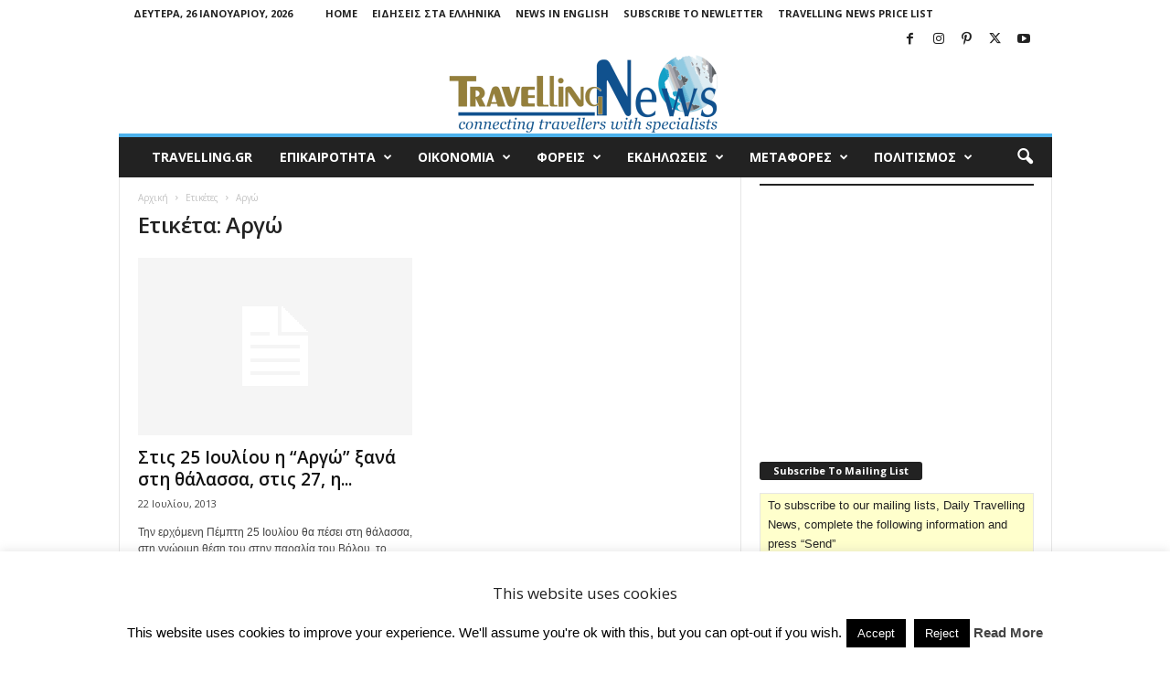

--- FILE ---
content_type: text/html; charset=utf-8
request_url: https://www.google.com/recaptcha/api2/aframe
body_size: 267
content:
<!DOCTYPE HTML><html><head><meta http-equiv="content-type" content="text/html; charset=UTF-8"></head><body><script nonce="Ih-NLjYgJi3q_i-Zhv08Pw">/** Anti-fraud and anti-abuse applications only. See google.com/recaptcha */ try{var clients={'sodar':'https://pagead2.googlesyndication.com/pagead/sodar?'};window.addEventListener("message",function(a){try{if(a.source===window.parent){var b=JSON.parse(a.data);var c=clients[b['id']];if(c){var d=document.createElement('img');d.src=c+b['params']+'&rc='+(localStorage.getItem("rc::a")?sessionStorage.getItem("rc::b"):"");window.document.body.appendChild(d);sessionStorage.setItem("rc::e",parseInt(sessionStorage.getItem("rc::e")||0)+1);localStorage.setItem("rc::h",'1769447167490');}}}catch(b){}});window.parent.postMessage("_grecaptcha_ready", "*");}catch(b){}</script></body></html>